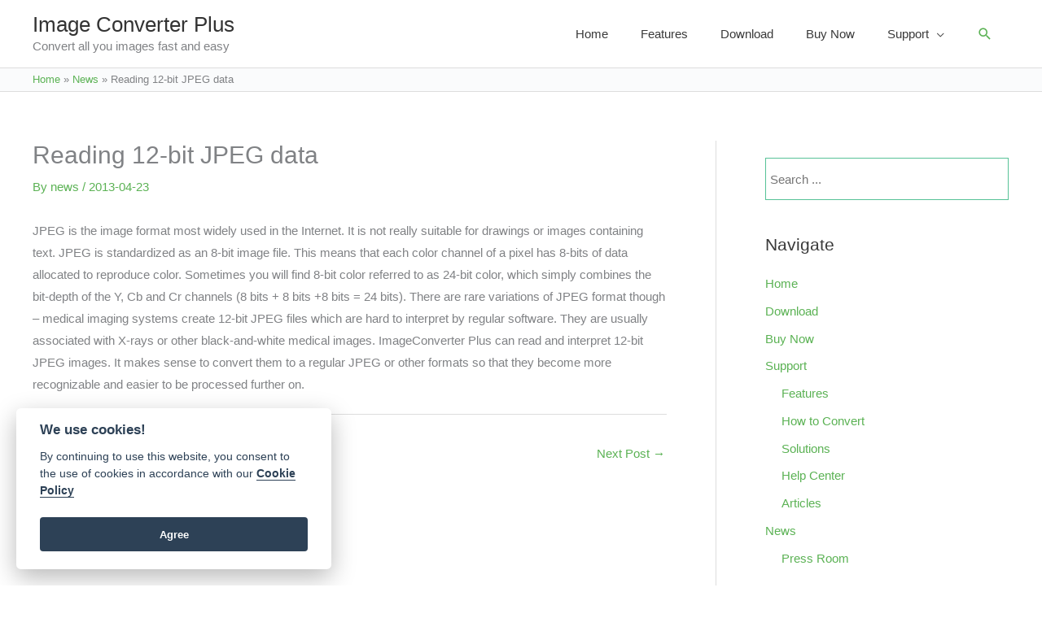

--- FILE ---
content_type: application/javascript
request_url: https://cdn.imageconverterplus.com/js/cookieconsent-init.js
body_size: 437
content:
 // obtain plugin
var cc = initCookieConsent();

// run plugin with your configuration
cc.run({
    current_lang: 'en',
    theme_css: '/css/cookieconsent.css',
    gui_options: {
        consent_modal: {
            position: 'bottom left',     // bottom/middle/top + left/right/center
            layout : 'box',
            transition: 'zoom'
        }
    },
    languages: {
        'en': {
            consent_modal: {
                title: 'We use cookies!',
                description: 'By continuing to use this website, you consent to the use of cookies in accordance with our <a target="_blank" href="/cookie-policy" class="cc-link">Cookie Policy</button>',
                primary_btn: {
                    text: 'Agree',
                    role: 'accept_all'              // 'accept_selected' or 'accept_all'
                }
            },
            settings_modal: {
                title: 'Cookie preferences',
                save_settings_btn: 'Save settings',
                accept_all_btn: 'Accept all',
                reject_all_btn: 'Reject all',
                close_btn_label: 'Close',
                cookie_table_headers: [
                    {col1: 'Name'},
                    {col2: 'Domain'},
                    {col3: 'Expiration'},
                    {col4: 'Description'}
                ],
                blocks: [
                    {
                        title: '.',
                        description: '.'
                    }, {
                        title: '.',
                        description: '.',
                        toggle: {
                            value: 'necessary',
                            enabled: true,
                            readonly: true          // cookie categories with readonly=true are all treated as "necessary cookies"
                        }
                    }, {
                        title: '.',
                        description: '.',
                        toggle: {
                            value: 'analytics',     // your cookie category
                            enabled: false,
                            readonly: false
                        },
                        cookie_table: [             // list of all expected cookies
                            {
                                col1: '^_ga',       // match all cookies starting with "_ga"
                                col2: 'google.com',
                                col3: '2 years',
                                col4: 'description ...',
                                is_regex: true
                            },
                            {
                                col1: '_gid',
                                col2: 'google.com',
                                col3: '1 day',
                                col4: 'description ...',
                            }
                        ]
                    }, {
                        title: '.',
                        description: '.',
                        toggle: {
                            value: 'targeting',
                            enabled: false,
                            readonly: false
                        }
                    }, {
                        title: '.',
                        description: '.',
                    }
                ]
            }
        }
    }
});